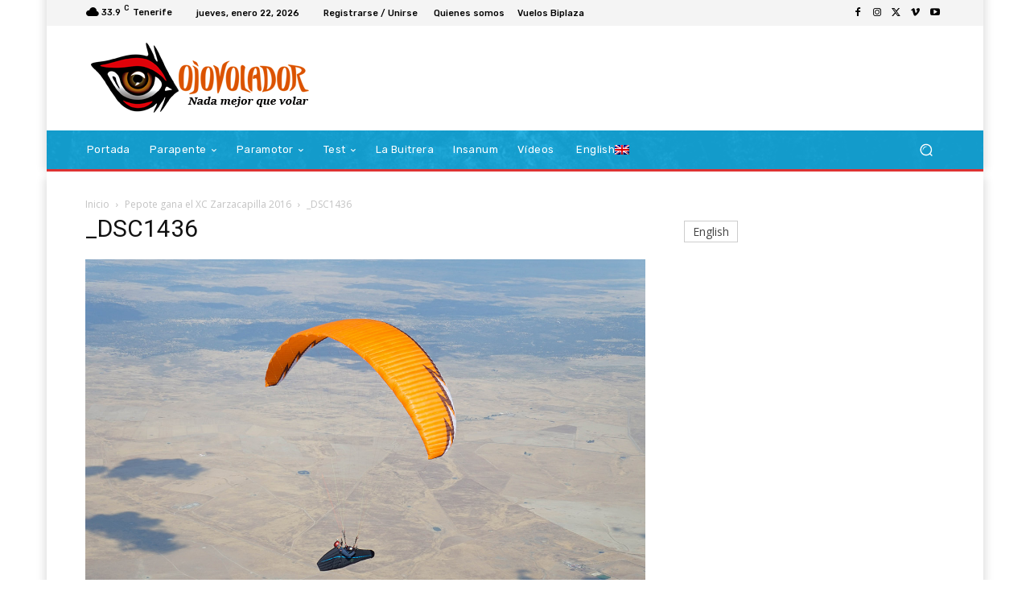

--- FILE ---
content_type: text/html; charset=UTF-8
request_url: https://ojovolador.com/wp-admin/admin-ajax.php?td_theme_name=Newspaper&v=12.6.8
body_size: -129
content:
{"4567":37}